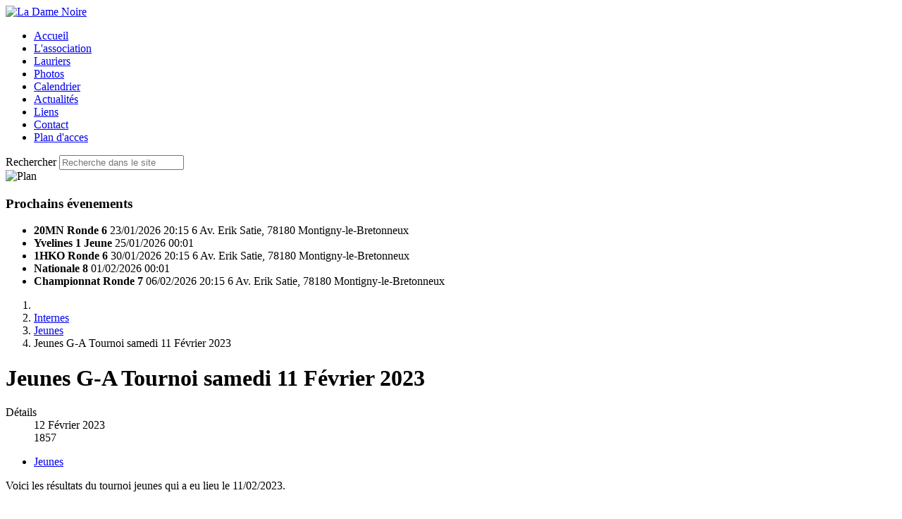

--- FILE ---
content_type: text/html; charset=utf-8
request_url: http://www.ladamenoire.fr/index.php/internes/44-jeunes/1357-jeunes-g-a-tournoi-samedi-11-fevrier-2023
body_size: 7044
content:
<!DOCTYPE html>
<html lang="fr-fr" dir="ltr">

<head>
    <meta charset="utf-8">
	<meta name="viewport" content="width=device-width, initial-scale=1">
	<meta name="description" content="Club Echecs de La Dame Noire - Montigny le Bretonneux - Yvelines">
	<meta name="generator" content="Joomla! - Open Source Content Management">
	<title>Jeunes G-A Tournoi samedi 11 Février 2023</title>
	<link href="/media/system/images/joomla-favicon.svg" rel="icon" type="image/svg+xml">
	<link href="/media/system/images/favicon.ico" rel="alternate icon" type="image/vnd.microsoft.icon">
	<link href="/media/system/images/joomla-favicon-pinned.svg" rel="mask-icon" color="#000">
	<link href="http://www.ladamenoire.fr/index.php/component/search/?layout=blog&amp;id=1357&amp;Itemid=161&amp;catid=44&amp;format=opensearch" rel="search" title="Valider La Dame Noire" type="application/opensearchdescription+xml">

    <link href="/media/system/css/joomla-fontawesome.min.css?61829c" rel="lazy-stylesheet"><noscript><link href="/media/system/css/joomla-fontawesome.min.css?61829c" rel="stylesheet"></noscript>
	<link href="/media/templates/site/cassiopeia/css/template.min.css?61829c" rel="stylesheet">
	<link href="/media/templates/site/cassiopeia/css/global/colors_standard.min.css?61829c" rel="stylesheet">
	<link href="/media/templates/site/cassiopeia/css/vendor/joomla-custom-elements/joomla-alert.min.css?0.4.1" rel="stylesheet">
	<link href="/media/templates/site/cassiopeia/css/user.css?61829c" rel="stylesheet">
	<style>:root {
		--hue: 214;
		--template-bg-light: #f0f4fb;
		--template-text-dark: #495057;
		--template-text-light: #ffffff;
		--template-link-color: var(--link-color);
		--template-special-color: #001B4C;
		
	}</style>
	<style>div.mod_search93 input[type="search"]{ width:auto; }</style>

    <script type="application/json" class="joomla-script-options new">{"joomla.jtext":{"JSHOWPASSWORD":"Afficher le mot de passe","JHIDEPASSWORD":"Masquer le mot de passe","ERROR":"Erreur","MESSAGE":"Message","NOTICE":"Annonce","WARNING":"Alerte","JCLOSE":"Fermer","JOK":"OK","JOPEN":"Ouvrir"},"system.paths":{"root":"","rootFull":"http:\/\/www.ladamenoire.fr\/","base":"","baseFull":"http:\/\/www.ladamenoire.fr\/"},"csrf.token":"00f20cc8b7fe4773acdef4d8cdfb800c","system.keepalive":{"interval":540000,"uri":"\/index.php\/component\/ajax\/?format=json"}}</script>
	<script src="/media/system/js/core.min.js?a3d8f8"></script>
	<script src="/media/templates/site/cassiopeia/js/template.min.js?61829c" type="module"></script>
	<script src="/media/templates/site/cassiopeia/js/user.js?61829c"></script>
	<script src="/media/system/js/keepalive.min.js?08e025" type="module"></script>
	<script src="/media/system/js/fields/passwordview.min.js?61f142" defer></script>
	<script src="/media/mod_menu/js/menu.min.js?61829c" type="module"></script>
	<script src="/media/vendor/jquery/js/jquery.min.js?3.7.1"></script>
	<script src="/media/legacy/js/jquery-noconflict.min.js?504da4"></script>
	<script src="/media/system/js/messages.min.js?9a4811" type="module"></script>
	<script type="application/ld+json">{"@context":"https://schema.org","@type":"BreadcrumbList","@id":"http://www.ladamenoire.fr/#/schema/BreadcrumbList/17","itemListElement":[{"@type":"ListItem","position":1,"item":{"@id":"http://www.ladamenoire.fr/index.php","name":"Accueil"}},{"@type":"ListItem","position":2,"item":{"@id":"http://www.ladamenoire.fr/index.php/internes","name":"Internes"}},{"@type":"ListItem","position":3,"item":{"@id":"http://www.ladamenoire.fr/index.php/internes/44-jeunes","name":"Jeunes"}},{"@type":"ListItem","position":4,"item":{"name":"Jeunes G-A Tournoi samedi 11 Février 2023"}}]}</script>
	<script type="application/ld+json">{"@context":"https://schema.org","@graph":[{"@type":"Organization","@id":"http://www.ladamenoire.fr/#/schema/Organization/base","name":"La Dame Noire","url":"http://www.ladamenoire.fr/"},{"@type":"WebSite","@id":"http://www.ladamenoire.fr/#/schema/WebSite/base","url":"http://www.ladamenoire.fr/","name":"La Dame Noire","publisher":{"@id":"http://www.ladamenoire.fr/#/schema/Organization/base"}},{"@type":"WebPage","@id":"http://www.ladamenoire.fr/#/schema/WebPage/base","url":"http://www.ladamenoire.fr/index.php/internes/44-jeunes/1357-jeunes-g-a-tournoi-samedi-11-fevrier-2023","name":"Jeunes G-A Tournoi samedi 11 Février 2023","description":"Club Echecs de La Dame Noire - Montigny le Bretonneux - Yvelines","isPartOf":{"@id":"http://www.ladamenoire.fr/#/schema/WebSite/base"},"about":{"@id":"http://www.ladamenoire.fr/#/schema/Organization/base"},"inLanguage":"fr-FR","breadcrumb":{"@id":"http://www.ladamenoire.fr/#/schema/BreadcrumbList/17"}},{"@type":"Article","@id":"http://www.ladamenoire.fr/#/schema/com_content/article/1357","name":"Jeunes G-A Tournoi samedi 11 Février 2023","headline":"Jeunes G-A Tournoi samedi 11 Février 2023","inLanguage":"fr-FR","dateModified":"2023-02-12T00:00:00+00:00","interactionStatistic":{"@type":"InteractionCounter","userInteractionCount":1857},"isPartOf":{"@id":"http://www.ladamenoire.fr/#/schema/WebPage/base"}}]}</script>

</head>

<body class="site com_content wrapper-static view-article layout-blog no-task itemid-161 has-sidebar-left has-sidebar-right">
    <header class="header container-header full-width">

        
        
                    <div class="grid-child">
                <div class="navbar-brand">
                    <a class="brand-logo" href="/">
                        <img loading="eager" decoding="async" src="http://www.ladamenoire.fr/images/logos/LDN-logo.gif" alt="La Dame Noire" width="405" height="140">                    </a>
                                    </div>
            </div>
        
                    <div class="grid-child container-nav">
                                    <ul class="mod-menu mod-list nav  nav-pills">
<li class="nav-item item-101 default"><a href="/index.php" >Accueil</a></li><li class="nav-item item-123"><a href="/index.php/l-association" >L'association</a></li><li class="nav-item item-118"><a href="/index.php/lauriers" >Lauriers</a></li><li class="nav-item item-119"><a href="/index.php/photos" >Photos</a></li><li class="nav-item item-120"><a href="/index.php/calendrier" >Calendrier</a></li><li class="nav-item item-129"><a href="/index.php/actualites" >Actualités</a></li><li class="nav-item item-173"><a href="/index.php/liens" >Liens</a></li><li class="nav-item item-121"><a href="/index.php/contact" >Contact</a></li><li class="nav-item item-331"><a href="/images/ldn/plans/Plan_LaDameNoire.pdf" target="_blank" rel="noopener noreferrer">Plan d'acces</a></li></ul>

                                                    <div class="container-search">
                        <div class="search mod_search93">
	<form action="/index.php/internes/44-jeunes/1357-jeunes-g-a-tournoi-samedi-11-fevrier-2023" method="post" class="form-inline" role="search">
		<label for="mod-search-searchword93" class="element-invisible">Rechercher</label> <input name="searchword" id="mod-search-searchword93" maxlength="200"  class="inputbox search-query input-medium" type="search" size="20" placeholder="Recherche dans le site" />		<input type="hidden" name="task" value="search" />
		<input type="hidden" name="option" value="com_search" />
		<input type="hidden" name="Itemid" value="161" />
	</form>
</div>

                    </div>
                            </div>
            </header>

    <div class="site-grid">
        
        
                    <div class="grid-child container-top-b">
                <div class="top-b card ">
        <div class="card-body">
                <div class="mod-banners bannergroup">

    <div class="mod-banners__item banneritem">
                                                                                                                                                                                                                                                                                            <img src="http://www.ladamenoire.fr/images/banners/ban-camion.jpg" alt="Plan">                                        </div>

</div>
    </div>
</div>

            </div>
        
                    <div class="grid-child container-sidebar-left">
                <div class="sidebar-left card ">
            <h3 class="card-header ">Prochains évenements</h3>        <div class="card-body">
                

    <ul class="ics-events">
        
            <li>
                <strong>20MN Ronde 6</strong>
                <time>23/01/2026 20:15</time>
                
                    <span class="location">6 Av. Erik Satie, 78180 Montigny-le-Bretonneux</span>
                
            </li>
        
            <li>
                <strong>Yvelines 1 Jeune</strong>
                <time>25/01/2026 00:01</time>
                
            </li>
        
            <li>
                <strong>1HKO Ronde 6</strong>
                <time>30/01/2026 20:15</time>
                
                    <span class="location">6 Av. Erik Satie, 78180 Montigny-le-Bretonneux</span>
                
            </li>
        
            <li>
                <strong>Nationale 8</strong>
                <time>01/02/2026 00:01</time>
                
            </li>
        
            <li>
                <strong>Championnat Ronde 7</strong>
                <time>06/02/2026 20:15</time>
                
                    <span class="location">6 Av. Erik Satie, 78180 Montigny-le-Bretonneux</span>
                
            </li>
        
    </ul>

    </div>
</div>

            </div>
        
        <div class="grid-child container-component">
            <nav class="mod-breadcrumbs__wrapper" aria-label="Fil de navigation">
    <ol class="mod-breadcrumbs breadcrumb px-3 py-2">
                    <li class="mod-breadcrumbs__divider float-start">
                <span class="divider icon-location icon-fw" aria-hidden="true"></span>
            </li>
        
        <li class="mod-breadcrumbs__item breadcrumb-item"><a href="/index.php/internes" class="pathway"><span>Internes</span></a></li><li class="mod-breadcrumbs__item breadcrumb-item"><a href="/index.php/internes/44-jeunes" class="pathway"><span>Jeunes</span></a></li><li class="mod-breadcrumbs__item breadcrumb-item active"><span>Jeunes G-A Tournoi samedi 11 Février 2023</span></li>    </ol>
    </nav>

            
            <div id="system-message-container" aria-live="polite"></div>

            <main>
                <div class="com-content-article item-page">
    <meta itemprop="inLanguage" content="fr-FR">
    
    
        <div class="page-header">
        <h1>
            Jeunes G-A Tournoi samedi 11 Février 2023        </h1>
                            </div>
        
        
            <dl class="article-info text-muted">

            <dt class="article-info-term">
                        Détails                    </dt>

        
        
        
        
        
    
            
                    <dd class="modified">
    <span class="icon-calendar icon-fw" aria-hidden="true"></span>
    <time datetime="2023-02-12T20:08:51+01:00">
        12 Février 2023    </time>
</dd>
        
                    <dd class="hits">
    <span class="icon-eye icon-fw" aria-hidden="true"></span>
    <meta content="UserPageVisits:1857">
    1857</dd>
            </dl>
    
            
            <ul class="tags list-inline">
                                                                    <li class="list-inline-item tag-10 tag-list0">
                    <a href="/index.php/component/tags/tag/jeunes" class="btn btn-sm label label-info">
                        Jeunes                    </a>
                </li>
                        </ul>
    
        
                                                <div class="com-content-article__body">
        <p>Voici les résultats du tournoi jeunes qui a eu lieu le 11/02/2023.</p>
 
<p>&nbsp;</p>
<div class="scrollable">
<table style="width: 95%; margin-left: auto; margin-right: auto;" cellpadding="2">
<tbody>
<tr class="m_papi_titre">
<td colspan="16" align="middle">tournoi jeunes du 11 fevrier23<br />Grille américaine après la ronde 5</td>
</tr>
<tr class="m_papi_small_t">
<td class="m_papi_r">Pl</td>
<td class="m_papi_r">&nbsp;</td>
<td class="m_papi_l">Nom</td>
<td class="m_papi_c">Elo</td>
<td class="m_papi_c">Cat.</td>
<td class="m_papi_c">Fede</td>
<td class="m_papi_c">Ligue</td>
<td class="m_papi_r">R 1</td>
<td class="m_papi_r">R 2</td>
<td class="m_papi_r">R 3</td>
<td class="m_papi_r">R 4</td>
<td class="m_papi_r">R 5</td>
<td class="m_papi_r">Pts</td>
<td class="m_papi_r">Bu.</td>
<td class="m_papi_r">Perf</td>
<td class="m_papi_c">&nbsp;</td>
</tr>
<tr class="m_papi_small_f">
<td class="m_papi_r">1</td>
<td class="m_papi_r">&nbsp;</td>
<td class="m_papi_l"><b>GASQ Elliott</b></td>
<td class="m_papi_r">1399&nbsp;E</td>
<td class="m_papi_c">BenM</td>
<td class="m_papi_c">FRA</td>
<td class="m_papi_c">&nbsp;</td>
<td class="m_papi_r">+&nbsp;&nbsp;6N</td>
<td class="m_papi_r">+&nbsp;27B</td>
<td class="m_papi_r">+&nbsp;&nbsp;3N</td>
<td class="m_papi_r">+&nbsp;&nbsp;7B</td>
<td class="m_papi_r">+&nbsp;&nbsp;4N</td>
<td class="m_papi_r"><b>5</b></td>
<td class="m_papi_r">15½</td>
<td class="m_papi_r">1747</td>
<td class="m_papi_c">1747</td>
</tr>
<tr class="m_papi_small_c">
<td class="m_papi_r">2</td>
<td class="m_papi_r">&nbsp;</td>
<td class="m_papi_l"><b>DEANTONI Elias</b></td>
<td class="m_papi_r">1199&nbsp;E</td>
<td class="m_papi_c">PupM</td>
<td class="m_papi_c">FRA</td>
<td class="m_papi_c">&nbsp;</td>
<td class="m_papi_r">+&nbsp;17B</td>
<td class="m_papi_r">=&nbsp;14N</td>
<td class="m_papi_r">+&nbsp;23B</td>
<td class="m_papi_r">+&nbsp;12N</td>
<td class="m_papi_r">+&nbsp;&nbsp;7B</td>
<td class="m_papi_r"><b>4½</b></td>
<td class="m_papi_r">11½</td>
<td class="m_papi_r">1743</td>
<td class="m_papi_c">1743</td>
</tr>
<tr class="m_papi_small_f">
<td class="m_papi_r">3</td>
<td class="m_papi_r">&nbsp;</td>
<td class="m_papi_l"><b>HAQUET LARROUY</b></td>
<td class="m_papi_r">1399&nbsp;E</td>
<td class="m_papi_c">PupM</td>
<td class="m_papi_c">FRA</td>
<td class="m_papi_c">&nbsp;</td>
<td class="m_papi_r">+&nbsp;13B</td>
<td class="m_papi_r">+&nbsp;&nbsp;5N</td>
<td class="m_papi_r">-&nbsp;&nbsp;1B</td>
<td class="m_papi_r">+&nbsp;&nbsp;9N</td>
<td class="m_papi_r">+&nbsp;&nbsp;8B</td>
<td class="m_papi_r"><b>4</b></td>
<td class="m_papi_r">18</td>
<td class="m_papi_r">1576</td>
<td class="m_papi_c">1576</td>
</tr>
<tr class="m_papi_small_c">
<td class="m_papi_r">4</td>
<td class="m_papi_r">&nbsp;</td>
<td class="m_papi_l"><b>GASQ Adele</b></td>
<td class="m_papi_r">1399&nbsp;E</td>
<td class="m_papi_c">PouF</td>
<td class="m_papi_c">FRA</td>
<td class="m_papi_c">&nbsp;</td>
<td class="m_papi_r">+&nbsp;24B</td>
<td class="m_papi_r">+&nbsp;&nbsp;9N</td>
<td class="m_papi_r">+&nbsp;&nbsp;8B</td>
<td class="m_papi_r">+&nbsp;14N</td>
<td class="m_papi_r">-&nbsp;&nbsp;1B</td>
<td class="m_papi_r"><b>4</b></td>
<td class="m_papi_r">14½</td>
<td class="m_papi_r">1531</td>
<td class="m_papi_c">1531</td>
</tr>
<tr class="m_papi_small_f">
<td class="m_papi_r">5</td>
<td class="m_papi_r">&nbsp;</td>
<td class="m_papi_l"><b>TOUAHIR Ismael</b></td>
<td class="m_papi_r">1099&nbsp;E</td>
<td class="m_papi_c">PouM</td>
<td class="m_papi_c">FRA</td>
<td class="m_papi_c">&nbsp;</td>
<td class="m_papi_r">+&nbsp;32N</td>
<td class="m_papi_r">-&nbsp;&nbsp;3B</td>
<td class="m_papi_r">+&nbsp;34N</td>
<td class="m_papi_r">+&nbsp;16B</td>
<td class="m_papi_r">+&nbsp;10N</td>
<td class="m_papi_r"><b>4</b></td>
<td class="m_papi_r">10½</td>
<td class="m_papi_r">1469</td>
<td class="m_papi_c">1469</td>
</tr>
<tr class="m_papi_small_c">
<td class="m_papi_r">6</td>
<td class="m_papi_r">&nbsp;</td>
<td class="m_papi_l"><b>MENTION DODET Gregoire</b></td>
<td class="m_papi_r">1099&nbsp;E</td>
<td class="m_papi_c">PouM</td>
<td class="m_papi_c">FRA</td>
<td class="m_papi_c">&nbsp;</td>
<td class="m_papi_r">-&nbsp;&nbsp;1B</td>
<td class="m_papi_r">+&nbsp;29N</td>
<td class="m_papi_r">=&nbsp;15B</td>
<td class="m_papi_r">+&nbsp;28N</td>
<td class="m_papi_r">+&nbsp;14B</td>
<td class="m_papi_r"><b>3½</b></td>
<td class="m_papi_r">11½</td>
<td class="m_papi_r">1330</td>
<td class="m_papi_c">1330</td>
</tr>
<tr class="m_papi_small_f">
<td class="m_papi_r">7</td>
<td class="m_papi_r">&nbsp;</td>
<td class="m_papi_l"><b>DEVAENE Thomas</b></td>
<td class="m_papi_r">1399&nbsp;E</td>
<td class="m_papi_c">BenM</td>
<td class="m_papi_c">FRA</td>
<td class="m_papi_c">&nbsp;</td>
<td class="m_papi_r">+&nbsp;28B</td>
<td class="m_papi_r">+&nbsp;23N</td>
<td class="m_papi_r">+&nbsp;12B</td>
<td class="m_papi_r">-&nbsp;&nbsp;1N</td>
<td class="m_papi_r">-&nbsp;&nbsp;2N</td>
<td class="m_papi_r"><b>3</b></td>
<td class="m_papi_r">15</td>
<td class="m_papi_r">1292</td>
<td class="m_papi_c">1292</td>
</tr>
<tr class="m_papi_small_c">
<td class="m_papi_r">8</td>
<td class="m_papi_r">&nbsp;</td>
<td class="m_papi_l"><b>PORTE Daan</b></td>
<td class="m_papi_r">1199&nbsp;E</td>
<td class="m_papi_c">PupM</td>
<td class="m_papi_c">FRA</td>
<td class="m_papi_c">&nbsp;</td>
<td class="m_papi_r">+&nbsp;31N</td>
<td class="m_papi_r">+&nbsp;10B</td>
<td class="m_papi_r">-&nbsp;&nbsp;4N</td>
<td class="m_papi_r">+&nbsp;11B</td>
<td class="m_papi_r">-&nbsp;&nbsp;3N</td>
<td class="m_papi_r"><b>3</b></td>
<td class="m_papi_r">14½</td>
<td class="m_papi_r">1408</td>
<td class="m_papi_c">1408</td>
</tr>
<tr class="m_papi_small_f">
<td class="m_papi_r">9</td>
<td class="m_papi_r">&nbsp;</td>
<td class="m_papi_l"><b>GUYOT Tom</b></td>
<td class="m_papi_r">1099&nbsp;E</td>
<td class="m_papi_c">PouM</td>
<td class="m_papi_c">FRA</td>
<td class="m_papi_c">&nbsp;</td>
<td class="m_papi_r">+&nbsp;11N</td>
<td class="m_papi_r">-&nbsp;&nbsp;4B</td>
<td class="m_papi_r">+&nbsp;18N</td>
<td class="m_papi_r">-&nbsp;&nbsp;3B</td>
<td class="m_papi_r">+&nbsp;25N</td>
<td class="m_papi_r"><b>3</b></td>
<td class="m_papi_r">14</td>
<td class="m_papi_r">1393</td>
<td class="m_papi_c">1393</td>
</tr>
<tr class="m_papi_small_c">
<td class="m_papi_r">10</td>
<td class="m_papi_r">&nbsp;</td>
<td class="m_papi_l"><b>HELLAL Ayoub</b></td>
<td class="m_papi_r">1099&nbsp;E</td>
<td class="m_papi_c">PouM</td>
<td class="m_papi_c">FRA</td>
<td class="m_papi_c">&nbsp;</td>
<td class="m_papi_r">+&nbsp;15B</td>
<td class="m_papi_r">-&nbsp;&nbsp;8N</td>
<td class="m_papi_r">+&nbsp;17B</td>
<td class="m_papi_r">+&nbsp;26N</td>
<td class="m_papi_r">-&nbsp;&nbsp;5B</td>
<td class="m_papi_r"><b>3</b></td>
<td class="m_papi_r">13½</td>
<td class="m_papi_r">1473</td>
<td class="m_papi_c">1473</td>
</tr>
<tr class="m_papi_small_f">
<td class="m_papi_r">11</td>
<td class="m_papi_r">&nbsp;</td>
<td class="m_papi_l"><b>TELLIER Raphael</b></td>
<td class="m_papi_r">1009&nbsp;E</td>
<td class="m_papi_c">PouM</td>
<td class="m_papi_c">FRA</td>
<td class="m_papi_c">&nbsp;</td>
<td class="m_papi_r">-&nbsp;&nbsp;9B</td>
<td class="m_papi_r">+&nbsp;13N</td>
<td class="m_papi_r">+&nbsp;28B</td>
<td class="m_papi_r">-&nbsp;&nbsp;8N</td>
<td class="m_papi_r">+&nbsp;17B</td>
<td class="m_papi_r"><b>3</b></td>
<td class="m_papi_r">12</td>
<td class="m_papi_r">1482</td>
<td class="m_papi_c">1482</td>
</tr>
<tr class="m_papi_small_c">
<td class="m_papi_r">12</td>
<td class="m_papi_r">&nbsp;</td>
<td class="m_papi_l"><b>SCHALTE Robin</b></td>
<td class="m_papi_r">1399&nbsp;E</td>
<td class="m_papi_c">MinM</td>
<td class="m_papi_c">GER</td>
<td class="m_papi_c">&nbsp;</td>
<td class="m_papi_r">+&nbsp;34N</td>
<td class="m_papi_r">+&nbsp;16B</td>
<td class="m_papi_r">-&nbsp;&nbsp;7N</td>
<td class="m_papi_r">-&nbsp;&nbsp;2B</td>
<td class="m_papi_r">+&nbsp;18B</td>
<td class="m_papi_r"><b>3</b></td>
<td class="m_papi_r">12</td>
<td class="m_papi_r">1387</td>
<td class="m_papi_c">1387</td>
</tr>
<tr class="m_papi_small_f">
<td class="m_papi_r">13</td>
<td class="m_papi_r">&nbsp;</td>
<td class="m_papi_l"><b>NASSLAHSEN Adam</b></td>
<td class="m_papi_r">1099&nbsp;E</td>
<td class="m_papi_c">PouM</td>
<td class="m_papi_c">FRA</td>
<td class="m_papi_c">&nbsp;</td>
<td class="m_papi_r">-&nbsp;&nbsp;3N</td>
<td class="m_papi_r">-&nbsp;11B</td>
<td class="m_papi_r">+&nbsp;31N</td>
<td class="m_papi_r">+&nbsp;23N</td>
<td class="m_papi_r">+&nbsp;15B</td>
<td class="m_papi_r"><b>3</b></td>
<td class="m_papi_r">11½</td>
<td class="m_papi_r">1408</td>
<td class="m_papi_c">1408</td>
</tr>
<tr class="m_papi_small_c">
<td class="m_papi_r">14</td>
<td class="m_papi_r">&nbsp;</td>
<td class="m_papi_l"><b>ZHANG Charles</b></td>
<td class="m_papi_r">1009&nbsp;E</td>
<td class="m_papi_c">PouM</td>
<td class="m_papi_c">FRA</td>
<td class="m_papi_c">&nbsp;</td>
<td class="m_papi_r">EXE</td>
<td class="m_papi_r">=&nbsp;&nbsp;2B</td>
<td class="m_papi_r">+&nbsp;27N</td>
<td class="m_papi_r">-&nbsp;&nbsp;4B</td>
<td class="m_papi_r">-&nbsp;&nbsp;6N</td>
<td class="m_papi_r"><b>2½</b></td>
<td class="m_papi_r">15</td>
<td class="m_papi_r">1109</td>
<td class="m_papi_c">1109</td>
</tr>
<tr class="m_papi_small_f">
<td class="m_papi_r">15</td>
<td class="m_papi_r">&nbsp;</td>
<td class="m_papi_l"><b>EL KORSO Zakariya</b></td>
<td class="m_papi_r">1399&nbsp;E</td>
<td class="m_papi_c">PpoM</td>
<td class="m_papi_c">FRA</td>
<td class="m_papi_c">&nbsp;</td>
<td class="m_papi_r">-&nbsp;10N</td>
<td class="m_papi_r">+&nbsp;18B</td>
<td class="m_papi_r">=&nbsp;&nbsp;6N</td>
<td class="m_papi_r">+&nbsp;25B</td>
<td class="m_papi_r">-&nbsp;13N</td>
<td class="m_papi_r"><b>2½</b></td>
<td class="m_papi_r">12½</td>
<td class="m_papi_r">1395</td>
<td class="m_papi_c">1395</td>
</tr>
<tr class="m_papi_small_c">
<td class="m_papi_r">16</td>
<td class="m_papi_r">&nbsp;</td>
<td class="m_papi_l"><b>DURET-HUANG Theodore</b></td>
<td class="m_papi_r">1099&nbsp;E</td>
<td class="m_papi_c">PouM</td>
<td class="m_papi_c">FRA</td>
<td class="m_papi_c">&nbsp;</td>
<td class="m_papi_r">+&nbsp;25B</td>
<td class="m_papi_r">-&nbsp;12N</td>
<td class="m_papi_r">+&nbsp;24B</td>
<td class="m_papi_r">-&nbsp;&nbsp;5N</td>
<td class="m_papi_r">&nbsp;</td>
<td class="m_papi_r"><b>2</b></td>
<td class="m_papi_r">12½</td>
<td class="m_papi_r">1276</td>
<td class="m_papi_c">1276</td>
</tr>
<tr class="m_papi_small_f">
<td class="m_papi_r">17</td>
<td class="m_papi_r">&nbsp;</td>
<td class="m_papi_l"><b>SCHULER Gaetan</b></td>
<td class="m_papi_r">1099&nbsp;E</td>
<td class="m_papi_c">PouM</td>
<td class="m_papi_c">FRA</td>
<td class="m_papi_c">&nbsp;</td>
<td class="m_papi_r">-&nbsp;&nbsp;2N</td>
<td class="m_papi_r">+&nbsp;32B</td>
<td class="m_papi_r">-&nbsp;10N</td>
<td class="m_papi_r">+&nbsp;27B</td>
<td class="m_papi_r">-&nbsp;11N</td>
<td class="m_papi_r"><b>2</b></td>
<td class="m_papi_r">12½</td>
<td class="m_papi_r">1155</td>
<td class="m_papi_c">1155</td>
</tr>
<tr class="m_papi_small_c">
<td class="m_papi_r">18</td>
<td class="m_papi_r">&nbsp;</td>
<td class="m_papi_l"><b>ASSAKER Jed</b></td>
<td class="m_papi_r">1009&nbsp;E</td>
<td class="m_papi_c">PouM</td>
<td class="m_papi_c">FRA</td>
<td class="m_papi_c">&nbsp;</td>
<td class="m_papi_r">+&nbsp;26B</td>
<td class="m_papi_r">-&nbsp;15N</td>
<td class="m_papi_r">-&nbsp;&nbsp;9B</td>
<td class="m_papi_r">+&nbsp;24N</td>
<td class="m_papi_r">-&nbsp;12N</td>
<td class="m_papi_r"><b>2</b></td>
<td class="m_papi_r">12</td>
<td class="m_papi_r">1344</td>
<td class="m_papi_c">1344</td>
</tr>
<tr class="m_papi_small_f">
<td class="m_papi_r">19</td>
<td class="m_papi_r">&nbsp;</td>
<td class="m_papi_l"><b>TANG Thomas</b></td>
<td class="m_papi_r">1199&nbsp;E</td>
<td class="m_papi_c">PupM</td>
<td class="m_papi_c">FRA</td>
<td class="m_papi_c">&nbsp;</td>
<td class="m_papi_r">&nbsp;</td>
<td class="m_papi_r">&nbsp;</td>
<td class="m_papi_r">&nbsp;</td>
<td class="m_papi_r">+&nbsp;29N</td>
<td class="m_papi_r">+&nbsp;30B</td>
<td class="m_papi_r"><b>2</b></td>
<td class="m_papi_r">11</td>
<td class="m_papi_r">1720</td>
<td class="m_papi_c">1720</td>
</tr>
<tr class="m_papi_small_c">
<td class="m_papi_r">20</td>
<td class="m_papi_r">&nbsp;</td>
<td class="m_papi_l"><b>AGBO -PANZO Reyno</b></td>
<td class="m_papi_r">1199&nbsp;E</td>
<td class="m_papi_c">PupM</td>
<td class="m_papi_c">FRA</td>
<td class="m_papi_c">&nbsp;</td>
<td class="m_papi_r">&nbsp;</td>
<td class="m_papi_r">&nbsp;</td>
<td class="m_papi_r">&nbsp;</td>
<td class="m_papi_r">EXE</td>
<td class="m_papi_r">+&nbsp;28B</td>
<td class="m_papi_r"><b>2</b></td>
<td class="m_papi_r">9</td>
<td class="m_papi_r">1720</td>
<td class="m_papi_c">1720</td>
</tr>
<tr class="m_papi_small_f">
<td class="m_papi_r">21</td>
<td class="m_papi_r">&nbsp;</td>
<td class="m_papi_l"><b>KUATE Yohann</b></td>
<td class="m_papi_r">1399&nbsp;E</td>
<td class="m_papi_c">SenM</td>
<td class="m_papi_c">FRA</td>
<td class="m_papi_c">&nbsp;</td>
<td class="m_papi_r">&nbsp;</td>
<td class="m_papi_r">&nbsp;</td>
<td class="m_papi_r">&nbsp;</td>
<td class="m_papi_r">+&nbsp;31B</td>
<td class="m_papi_r">+&nbsp;27N</td>
<td class="m_papi_r"><b>2</b></td>
<td class="m_papi_r">9</td>
<td class="m_papi_r">1714</td>
<td class="m_papi_c">1714</td>
</tr>
<tr class="m_papi_small_c">
<td class="m_papi_r">22</td>
<td class="m_papi_r">&nbsp;</td>
<td class="m_papi_l"><b>BONNIFAIT Nathan</b></td>
<td class="m_papi_r">1099&nbsp;E</td>
<td class="m_papi_c">PouM</td>
<td class="m_papi_c">FRA</td>
<td class="m_papi_c">&nbsp;</td>
<td class="m_papi_r">&nbsp;</td>
<td class="m_papi_r">&nbsp;</td>
<td class="m_papi_r">&nbsp;</td>
<td class="m_papi_r">+&nbsp;34B</td>
<td class="m_papi_r">+&nbsp;29N</td>
<td class="m_papi_r"><b>2</b></td>
<td class="m_papi_r">8½</td>
<td class="m_papi_r">1714</td>
<td class="m_papi_c">1714</td>
</tr>
<tr class="m_papi_small_f">
<td class="m_papi_r">23</td>
<td class="m_papi_r">&nbsp;</td>
<td class="m_papi_l"><b>SAIDI Adel</b></td>
<td class="m_papi_r">1199&nbsp;E</td>
<td class="m_papi_c">BenM</td>
<td class="m_papi_c">FRA</td>
<td class="m_papi_c">&nbsp;</td>
<td class="m_papi_r">+&nbsp;33N</td>
<td class="m_papi_r">-&nbsp;&nbsp;7B</td>
<td class="m_papi_r">-&nbsp;&nbsp;2N</td>
<td class="m_papi_r">-&nbsp;13B</td>
<td class="m_papi_r">=&nbsp;24N</td>
<td class="m_papi_r"><b>1½</b></td>
<td class="m_papi_r">13½</td>
<td class="m_papi_r">1094</td>
<td class="m_papi_c">1094</td>
</tr>
<tr class="m_papi_small_c">
<td class="m_papi_r">24</td>
<td class="m_papi_r">&nbsp;</td>
<td class="m_papi_l"><b>LIU Simone</b></td>
<td class="m_papi_r">1099&nbsp;E</td>
<td class="m_papi_c">PouF</td>
<td class="m_papi_c">FRA</td>
<td class="m_papi_c">&nbsp;</td>
<td class="m_papi_r">-&nbsp;&nbsp;4N</td>
<td class="m_papi_r">+&nbsp;33B</td>
<td class="m_papi_r">-&nbsp;16N</td>
<td class="m_papi_r">-&nbsp;18B</td>
<td class="m_papi_r">=&nbsp;23B</td>
<td class="m_papi_r"><b>1½</b></td>
<td class="m_papi_r">11½</td>
<td class="m_papi_r">1114</td>
<td class="m_papi_c">1114</td>
</tr>
<tr class="m_papi_small_f">
<td class="m_papi_r">25</td>
<td class="m_papi_r">&nbsp;</td>
<td class="m_papi_l"><b>DECLA Leonard</b></td>
<td class="m_papi_r">1009&nbsp;E</td>
<td class="m_papi_c">PpoM</td>
<td class="m_papi_c">FRA</td>
<td class="m_papi_c">&nbsp;</td>
<td class="m_papi_r">-&nbsp;16N</td>
<td class="m_papi_r">EXE</td>
<td class="m_papi_r">=&nbsp;26B</td>
<td class="m_papi_r">-&nbsp;15N</td>
<td class="m_papi_r">-&nbsp;&nbsp;9B</td>
<td class="m_papi_r"><b>1½</b></td>
<td class="m_papi_r">11½</td>
<td class="m_papi_r">748</td>
<td class="m_papi_c">748</td>
</tr>
<tr class="m_papi_small_c">
<td class="m_papi_r">26</td>
<td class="m_papi_r">&nbsp;</td>
<td class="m_papi_l"><b>CANIVEZ Alice</b></td>
<td class="m_papi_r">1099&nbsp;E</td>
<td class="m_papi_c">PouF</td>
<td class="m_papi_c">FRA</td>
<td class="m_papi_c">&nbsp;</td>
<td class="m_papi_r">-&nbsp;18N</td>
<td class="m_papi_r">+&nbsp;34B</td>
<td class="m_papi_r">=&nbsp;25N</td>
<td class="m_papi_r">-&nbsp;10B</td>
<td class="m_papi_r">&nbsp;</td>
<td class="m_papi_r"><b>1½</b></td>
<td class="m_papi_r">8½</td>
<td class="m_papi_r">1084</td>
<td class="m_papi_c">1084</td>
</tr>
<tr class="m_papi_small_f">
<td class="m_papi_r">27</td>
<td class="m_papi_r">&nbsp;</td>
<td class="m_papi_l"><b>CADET Hugo</b></td>
<td class="m_papi_r">1099&nbsp;E</td>
<td class="m_papi_c">PouM</td>
<td class="m_papi_c">FRA</td>
<td class="m_papi_c">&nbsp;</td>
<td class="m_papi_r">+&nbsp;29B</td>
<td class="m_papi_r">-&nbsp;&nbsp;1N</td>
<td class="m_papi_r">-&nbsp;14B</td>
<td class="m_papi_r">-&nbsp;17N</td>
<td class="m_papi_r">-&nbsp;21B</td>
<td class="m_papi_r"><b>1</b></td>
<td class="m_papi_r">13½</td>
<td class="m_papi_r">933</td>
<td class="m_papi_c">933</td>
</tr>
<tr class="m_papi_small_c">
<td class="m_papi_r">28</td>
<td class="m_papi_r">&nbsp;</td>
<td class="m_papi_l"><b>HADJ ABDERRAHMANE Nael</b></td>
<td class="m_papi_r">1099&nbsp;E</td>
<td class="m_papi_c">PouM</td>
<td class="m_papi_c">FRA</td>
<td class="m_papi_c">&nbsp;</td>
<td class="m_papi_r">-&nbsp;&nbsp;7N</td>
<td class="m_papi_r">+&nbsp;31B</td>
<td class="m_papi_r">-&nbsp;11N</td>
<td class="m_papi_r">-&nbsp;&nbsp;6B</td>
<td class="m_papi_r">-&nbsp;20N</td>
<td class="m_papi_r"><b>1</b></td>
<td class="m_papi_r">13</td>
<td class="m_papi_r">961</td>
<td class="m_papi_c">961</td>
</tr>
<tr class="m_papi_small_f">
<td class="m_papi_r">29</td>
<td class="m_papi_r">&nbsp;</td>
<td class="m_papi_l"><b>APPERT Louis</b></td>
<td class="m_papi_r">1009&nbsp;E</td>
<td class="m_papi_c">PpoM</td>
<td class="m_papi_c">FRA</td>
<td class="m_papi_c">&nbsp;</td>
<td class="m_papi_r">-&nbsp;27N</td>
<td class="m_papi_r">-&nbsp;&nbsp;6B</td>
<td class="m_papi_r">+&nbsp;32N</td>
<td class="m_papi_r">-&nbsp;19B</td>
<td class="m_papi_r">-&nbsp;22B</td>
<td class="m_papi_r"><b>1</b></td>
<td class="m_papi_r">12½</td>
<td class="m_papi_r">1036</td>
<td class="m_papi_c">1036</td>
</tr>
<tr class="m_papi_small_c">
<td class="m_papi_r">30</td>
<td class="m_papi_r">&nbsp;</td>
<td class="m_papi_l"><b>ZAROUZAPATERE Adam</b></td>
<td class="m_papi_r">1009&nbsp;E</td>
<td class="m_papi_c">SenM</td>
<td class="m_papi_c">FRA</td>
<td class="m_papi_c">&nbsp;</td>
<td class="m_papi_r">&nbsp;</td>
<td class="m_papi_r">&nbsp;</td>
<td class="m_papi_r">&nbsp;</td>
<td class="m_papi_r">+&nbsp;32B</td>
<td class="m_papi_r">-&nbsp;19N</td>
<td class="m_papi_r"><b>1</b></td>
<td class="m_papi_r">12</td>
<td class="m_papi_r">1238</td>
<td class="m_papi_c">1238</td>
</tr>
<tr class="m_papi_small_f">
<td class="m_papi_r">31</td>
<td class="m_papi_r">&nbsp;</td>
<td class="m_papi_l"><b>TAFNI Zaakaria</b></td>
<td class="m_papi_r">1099&nbsp;E</td>
<td class="m_papi_c">PouM</td>
<td class="m_papi_c">FRA</td>
<td class="m_papi_c">&nbsp;</td>
<td class="m_papi_r">-&nbsp;&nbsp;8B</td>
<td class="m_papi_r">-&nbsp;28N</td>
<td class="m_papi_r">-&nbsp;13B</td>
<td class="m_papi_r">-&nbsp;21N</td>
<td class="m_papi_r">EXE</td>
<td class="m_papi_r"><b>1</b></td>
<td class="m_papi_r">10½</td>
<td class="m_papi_r">-277</td>
<td class="m_papi_c">-277</td>
</tr>
<tr class="m_papi_small_c">
<td class="m_papi_r">32</td>
<td class="m_papi_r">&nbsp;</td>
<td class="m_papi_l"><b>SAICHI BRITO Kelyan</b></td>
<td class="m_papi_r">1199&nbsp;E</td>
<td class="m_papi_c">PupM</td>
<td class="m_papi_c">FRA</td>
<td class="m_papi_c">&nbsp;</td>
<td class="m_papi_r">-&nbsp;&nbsp;5B</td>
<td class="m_papi_r">-&nbsp;17N</td>
<td class="m_papi_r">-&nbsp;29B</td>
<td class="m_papi_r">-&nbsp;30N</td>
<td class="m_papi_r">+&nbsp;34B</td>
<td class="m_papi_r"><b>1</b></td>
<td class="m_papi_r">9½</td>
<td class="m_papi_r">849</td>
<td class="m_papi_c">849</td>
</tr>
<tr class="m_papi_small_f">
<td class="m_papi_r">33</td>
<td class="m_papi_r">&nbsp;</td>
<td class="m_papi_l"><b>ZAROUZAPATERE Sofia</b></td>
<td class="m_papi_r">1099&nbsp;E</td>
<td class="m_papi_c">PpoF</td>
<td class="m_papi_c">FRA</td>
<td class="m_papi_c">&nbsp;</td>
<td class="m_papi_r">-&nbsp;23B</td>
<td class="m_papi_r">-&nbsp;24N</td>
<td class="m_papi_r">EXE</td>
<td class="m_papi_r">&nbsp;</td>
<td class="m_papi_r">&nbsp;</td>
<td class="m_papi_r"><b>1</b></td>
<td class="m_papi_r">8½</td>
<td class="m_papi_r">-277</td>
<td class="m_papi_c">-277</td>
</tr>
<tr class="m_papi_small_c">
<td class="m_papi_r">34</td>
<td class="m_papi_r">&nbsp;</td>
<td class="m_papi_l"><b>SAIDI Ilyes</b></td>
<td class="m_papi_r">1099&nbsp;E</td>
<td class="m_papi_c">PouM</td>
<td class="m_papi_c">FRA</td>
<td class="m_papi_c">&nbsp;</td>
<td class="m_papi_r">-&nbsp;12B</td>
<td class="m_papi_r">-&nbsp;26N</td>
<td class="m_papi_r">-&nbsp;&nbsp;5B</td>
<td class="m_papi_r">-&nbsp;22N</td>
<td class="m_papi_r">-&nbsp;32N</td>
<td class="m_papi_r"><b>0</b></td>
<td class="m_papi_r">13½</td>
<td class="m_papi_r">-277</td>
<td class="m_papi_c">-277</td>
</tr>
</tbody>
</table>
</div>    </div>

        
        
<nav class="pagenavigation" aria-label="Navigation de page">
    <span class="pagination ms-0">
                <a class="btn btn-sm btn-secondary previous" href="/index.php/internes/44-jeunes/1373-jeunes-g-a-tournoi-samedi-15-avril-2023" rel="prev">
            <span class="visually-hidden">
                Article précédent : Jeunes G-A Tournoi samedi 15 Avril 2023            </span>
            <span class="icon-chevron-left" aria-hidden="true"></span> <span aria-hidden="true">Précédent</span>            </a>
                    <a class="btn btn-sm btn-secondary next" href="/index.php/internes/44-jeunes/1343-jeunes-g-a-tournoi-samedi-10-decembre-2022" rel="next">
            <span class="visually-hidden">
                Article suivant : Jeunes G-A Tournoi samedi 10 Decembre -2022            </span>
            <span aria-hidden="true">Suivant</span> <span class="icon-chevron-right" aria-hidden="true"></span>            </a>
        </span>
</nav>
                                        </div>
            </main>
            
        </div>

                    <div class="grid-child container-sidebar-right">
                <div class="sidebar-right card ">
            <h6 class="card-header ">Tags populaires</h6>        <div class="card-body">
                <div class="mod-tagspopular-cloud tagspopular tagscloud">
        <span class="tag">
            <a class="tag-name" style="font-size: 2em" href="/index.php/component/tags/tag/jeunes">
                Jeunes</a>
                    </span>
            <span class="tag">
            <a class="tag-name" style="font-size: 1.5em" href="/index.php/component/tags/tag/edito">
                Edito</a>
                    </span>
            <span class="tag">
            <a class="tag-name" style="font-size: 1.3958333333333em" href="/index.php/component/tags/tag/automne">
                Automne</a>
                    </span>
            <span class="tag">
            <a class="tag-name" style="font-size: 1.2916666666667em" href="/index.php/component/tags/tag/blitz-ffe">
                Blitz-FFE</a>
                    </span>
            <span class="tag">
            <a class="tag-name" style="font-size: 1.2083333333333em" href="/index.php/component/tags/tag/partie">
                Parties</a>
                    </span>
            <span class="tag">
            <a class="tag-name" style="font-size: 1.1041666666667em" href="/index.php/component/tags/tag/mai">
                Mai</a>
                    </span>
            <span class="tag">
            <a class="tag-name" style="font-size: 1.0625em" href="/index.php/component/tags/tag/historique">
                Historique</a>
                    </span>
            <span class="tag">
            <a class="tag-name" style="font-size: 1.0625em" href="/index.php/component/tags/tag/maitres">
                Maîtres</a>
                    </span>
            <span class="tag">
            <a class="tag-name" style="font-size: 1em" href="/index.php/component/tags/tag/asso">
                Asso</a>
                    </span>
            <span class="tag">
            <a class="tag-name" style="font-size: 1em" href="/index.php/component/tags/tag/formation">
                Formation</a>
                    </span>
    </div>
    </div>
</div>
<div class="sidebar-right card ">
            <h6 class="card-header ">Derniers articles mis en ligne</h6>        <div class="card-body">
                <ul class="mod-articleslatest latestnews mod-list">
    <li itemscope itemtype="https://schema.org/Article">
        <a href="/index.php/internes/33-blitz/1663-blitz-classement-2025-26" itemprop="url">
            <span itemprop="name">
                Blitz Classement -2025/26 -            </span>
        </a>
    </li>
    <li itemscope itemtype="https://schema.org/Article">
        <a href="/index.php/internes/32-challenge/1623-38-ans-challenge-2025-26" itemprop="url">
            <span itemprop="name">
                38 ans - Challenge 2025/26            </span>
        </a>
    </li>
    <li itemscope itemtype="https://schema.org/Article">
        <a href="/index.php/internes/17-championnat/1660-chpt-ronde-6-2025-26" itemprop="url">
            <span itemprop="name">
                Chpt Ronde 6 - 2025/26            </span>
        </a>
    </li>
    <li itemscope itemtype="https://schema.org/Article">
        <a href="/index.php/internes/33-blitz/1661-blitz-2-2025-2026-poules" itemprop="url">
            <span itemprop="name">
                Blitz 2 -2025/2026- Poules            </span>
        </a>
    </li>
    <li itemscope itemtype="https://schema.org/Article">
        <a href="/index.php/internes/33-blitz/1662-blitz-2-2025-2026-groupes" itemprop="url">
            <span itemprop="name">
                Blitz 2 -2025/2026- Groupes            </span>
        </a>
    </li>
    <li itemscope itemtype="https://schema.org/Article">
        <a href="/index.php/internes/32-challenge/1622-prix-speciaux-2025-26" itemprop="url">
            <span itemprop="name">
                Prix spéciaux 2025/26            </span>
        </a>
    </li>
    <li itemscope itemtype="https://schema.org/Article">
        <a href="/index.php/internes/16-20mn/1659-20-t5-ga-2025-26" itemprop="url">
            <span itemprop="name">
                20' T5 GA -2025/26-            </span>
        </a>
    </li>
    <li itemscope itemtype="https://schema.org/Article">
        <a href="/index.php/internes/16-20mn/1621-20-classement-2025-26" itemprop="url">
            <span itemprop="name">
                20' Classement -2025/26-            </span>
        </a>
    </li>
</ul>
    </div>
</div>
<div class="sidebar-right card ">
            <h6 class="card-header ">Connexion</h6>        <div class="card-body">
                <form id="login-form-16" class="mod-login" action="/index.php/internes/44-jeunes/1357-jeunes-g-a-tournoi-samedi-11-fevrier-2023" method="post">

    
    <div class="mod-login__userdata userdata">
        <div class="mod-login__username form-group">
                            <div class="input-group">
                    <input id="modlgn-username-16" type="text" name="username" class="form-control" autocomplete="username" placeholder="Identifiant">
                    <label for="modlgn-username-16" class="visually-hidden">Identifiant</label>
                    <span class="input-group-text" title="Identifiant">
                        <span class="icon-user icon-fw" aria-hidden="true"></span>
                    </span>
                </div>
                    </div>

        <div class="mod-login__password form-group">
                            <div class="input-group">
                    <input id="modlgn-passwd-16" type="password" name="password" autocomplete="current-password" class="form-control" placeholder="Mot de passe">
                    <label for="modlgn-passwd-16" class="visually-hidden">Mot de passe</label>
                    <button type="button" class="btn btn-secondary input-password-toggle">
                        <span class="icon-eye icon-fw" aria-hidden="true"></span>
                        <span class="visually-hidden">Afficher le mot de passe</span>
                    </button>
                </div>
                    </div>

                    <div class="mod-login__remember form-group">
                <div id="form-login-remember-16" class="form-check">
                    <input type="checkbox" name="remember" class="form-check-input" value="yes" id="form-login-input-remember-16">
                    <label class="form-check-label" for="form-login-input-remember-16">
                        Maintenir la connexion                    </label>
                </div>
            </div>
        
        
        <div class="mod-login__submit form-group">
            <button type="submit" name="Submit" class="btn btn-primary w-100">Connexion</button>
        </div>

                    <ul class="mod-login__options list-unstyled">
                <li>
                    <a href="/index.php/component/users/reset?Itemid=101">
                    Mot de passe perdu&nbsp;?</a>
                </li>
                <li>
                    <a href="/index.php/component/users/remind?Itemid=101">
                    Identifiant perdu&#160;?</a>
                </li>
                                <li>
                    <a href="/index.php/component/users/registration?Itemid=101">
                    Créer un compte <span class="icon-register" aria-hidden="true"></span></a>
                </li>
                            </ul>
        <input type="hidden" name="option" value="com_users">
        <input type="hidden" name="task" value="user.login">
        <input type="hidden" name="return" value="aHR0cDovL3d3dy5sYWRhbWVub2lyZS5mci9pbmRleC5waHAvaW50ZXJuZXMvNDQtamV1bmVzLzEzNTctamV1bmVzLWctYS10b3Vybm9pLXNhbWVkaS0xMS1mZXZyaWVyLTIwMjM=">
        <input type="hidden" name="00f20cc8b7fe4773acdef4d8cdfb800c" value="1">    </div>
    </form>
    </div>
</div>

            </div>
        
        
            </div>

    
    
    
</body>

</html>
